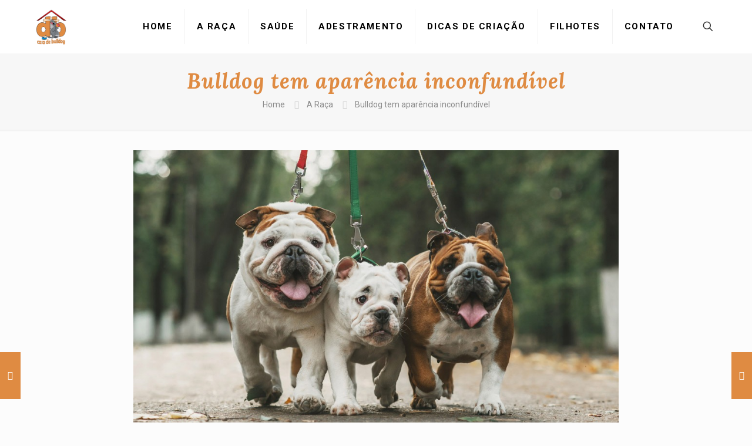

--- FILE ---
content_type: text/javascript
request_url: https://casadebulldog.com.br/wp-content/plugins/wpt-whatsapp/assets/js/public.js?ver=2.2.9
body_size: 4370
content:
jQuery(function($) {
	
	'use strict';
	
	
	/**
	 * jQuery Tiny Pub/Sub
	 * https://github.com/cowboy/jquery-tiny-pubsub
	 *
	 * Copyright (c) 2013 "Cowboy" Ben Alman
	 * Licensed under the MIT license.
	 **********************************************************************/
	var o = $({});
	$.subscribe = function() {o.on.apply(o, arguments);};
	$.unsubscribe = function() {o.off.apply(o, arguments);};
	$.publish = function() {o.trigger.apply(o, arguments);};
	
	/**
	 * Save the main building block of DOM elements; for the 
	 * sake of succinctness
	 **********************************************************************/
	var DOM = (function ( dom ) {
		
		var dom = dom || {}
			, wptwaFlag = $( '.wptwa-flag' ) 
			;
		
		dom.body = $('body:eq(0)');
		dom.isSmallScreen = ( window.getComputedStyle( wptwaFlag.get(0), ':after' ).content == '"small"' || window.getComputedStyle( wptwaFlag.get(0), ':after' ).content == 'small' ) ? true : false;
		dom.isMobileScreen = ( window.getComputedStyle( wptwaFlag.get(0), ':after' ).content == '"mobile"' || window.getComputedStyle( wptwaFlag.get(0), ':after' ).content == 'mobile' ) ? true : false;
		dom.isLargeScreen = ( window.getComputedStyle( wptwaFlag.get(0), ':after' ).content == '"desktop"' || window.getComputedStyle( wptwaFlag.get(0), ':after' ).content == 'desktop' ) ? true : false;
		
		return dom;
		
	}( DOM ) );
	
	/**
	 * Simple cookie utilities
	 **********************************************************************/
	var COOKIES = (function ( cookies ) {
		
		var cookies = cookies || {};
		
		cookies.setItem = function ( name, value, durationInMinutes ) {
			var d = new Date();
			d.setTime( d.getTime() + ( durationInMinutes * 60 * 1000 ) );
			var expires = 'expires=' + d.toUTCString();
			document.cookie = name + '=' + value + ';' + expires + ';path=/';
		};
		
		cookies.getItem = function ( name ) {
			var name = name + '=',
				decodedCookie = decodeURIComponent( document.cookie ),
				ca = decodedCookie.split(';');
				
			for ( var i = 0; i < ca.length; i++ ) {
				
				var c = ca[ i ];
				
				while ( c.charAt( 0 ) == ' ' ) {
					c = c.substring(1);
				}
				
				if ( c.indexOf( name ) == 0 ) {
					return c.substring( name.length, c.length );
				}
			}
			return null;
		}
		
		cookies.deleteItem = function ( name ) {
			document.cookie = name + '=; expires=Thu, 01 Jan 1970 00:00:00 UTC; path=/;';
		};
		
		return cookies;
		
	}( COOKIES ) );
	
	/**
	* Set widget height on mobile
	**********************************************************************/
	(function () {
		
		$.subscribe('wptwa-widget-ready', function () {
			var container = $( '.wptwa-container' )
				, box = container.find( '.wptwa-box' )
				, description = container.find( '.wptwa-description' )
				, toggle = container.find( '.wptwa-toggle' )
				, peopleList = container.find( '.wptwa-people' )
				;
			
			peopleList.css({
				maxHeight: $( window ).height() - ( description.outerHeight() + parseInt( box.css( 'bottom' ) ) + 20 )
			});
			
		});
		
	}());
	
	/**
	* Centralize the process of hide/show of the box.
	**********************************************************************/
	(function () {
		var neverBeenResized = true;
		$.subscribe('wptwa-widget-ready', function () {
			var wptwa = DOM.body.find( '.wptwa-container' ),
				toggleBox = function ( e ) {
					wptwa.toggleClass( 'wptwa-show' );
					
					if ( ! COOKIES.getItem( 'wptwa' ) ) {
						COOKIES.setItem( 'wptwa', 'toggled', 1440 );
					}
				};
			$.subscribe('wptwa-toggle-box', toggleBox);
		});
		
	}());
	
	/**
	* Show and hide the box.
	**********************************************************************/
	(function () {
		
		$.subscribe('wptwa-widget-ready', function () {
			
			var wptwaFlag = DOM.body.find( '.wptwa-flag' ),
				wptwa = DOM.body.find( '.wptwa-container' ),
				delayTime = parseInt( wptwa.data( 'delay-time' ) ),
				inactiveTime = parseInt( wptwa.data( 'inactive-time' ) ),
				scrollLength = parseInt( wptwa.data( 'scroll-length' ) ),
				autoDisplayOnMobile = wptwa.data( 'auto-display-on-mobile' ),
				box = wptwa.find( '.wptwa-box' ),
				toggle = wptwa.find( '.wptwa-toggle' ),
				close = wptwa.find( '.wptwa-close' ),
				bottomClose = wptwa.find( '.wptwa-mobile-close' ),
				autoShow
				;
			
			if ( ! wptwa.length || ! wptwaFlag.length ) {
				return;
			}
			
			/* Set the box's display to block. Its visibility still hidden though. */
			box.addClass( 'wptwa-js-ready' );
			
			/* Toggle box on toggle's (or close's) click */
			toggle.add( close ).add( bottomClose ).on( 'click', function () {
				$.publish('wptwa-toggle-box');
			} );
			
			/* We're done here if the screen is small. */
			if ( DOM.isSmallScreen && wptwa.is( '.wptwa-disable-auto-display-on-small-screen' ) ) {
				return;
			}
			
			/* 	Show box after a delay time on page load and only if it has 
				not been shown before.
				*/
			if ( delayTime > 0 ) {
				autoShow = setTimeout( function () {
					if ( ! box.is( '.wptwa-show' ) && ! COOKIES.getItem( 'wptwa' ) ) {
						$.publish('wptwa-toggle-box');
					}
				}, delayTime * 1000 );
			}
			
			/* 	Trigger after inactivity and only if it has not been shown 
				before.
				*/
			var cb,
				executed = false,
				events = 'mousemove mousedown mouseup onkeydown onkeyup focus scroll',
				showAfterInactivity = function () {
					clearTimeout( cb );
					if ( ! executed ) {
						cb = setTimeout(function () {
							if ( ! COOKIES.getItem( 'wptwa' ) && ! box.is( '.wptwa-show' ) ) {
								$.publish('wptwa-toggle-box');
							}
							$( document ).off( events, showAfterInactivity );
						}, inactiveTime * 1000 );
					}
				};
			
			if ( inactiveTime > 0 ) {
				$( document ).on( events, showAfterInactivity );
			}
			
			/* 	Trigger after scrolling.
				Accessing DOM on-scroll is a bad idea. Let's execute the function 
				every half a second during/post scroll instead.
				*/
			var percentage = Math.abs( scrollLength ) / 100,
				scrolling,
				timing = true,
				scrollHandler = function() {
					
					scrolling = true;
					
					if ( timing ) {
						
						setTimeout(function () {
							if ( $( window ).scrollTop() >= ( $( document ).height() - $( window ).height() ) * percentage ){
								if ( ! COOKIES.getItem( 'wptwa' ) && ! box.is( '.wptwa-show' ) ) {
									$.publish('wptwa-toggle-box');
								}
								$( window ).off( 'scroll', scrollHandler );
							}
							timing = true;
							scrolling = false;
						}, 500 );
						
						if ( scrolling ) {
							timing = false;
						}
					}
				}
				;
			
			if ( scrollLength > 0 ) {
				$( window ).on( 'scroll', scrollHandler );
			}
		});
		
	}());
	
	/**
	* If avatar is not provided or provided but error, add a hint to 
	* .wptwa-face so we can show a default image.
	**********************************************************************/
	(function () {
		
		$.subscribe('wptwa-widget-ready', function () {
			DOM.body.find( '.wptwa-container .wptwa-face' ).each(function () {
				var el = $( this ),
					img = el.find( 'img' ),
					noImage = true
					;
				
				if ( img.length ) {
					var url = img.attr( 'src' ),
						tester = new Image();
					tester.src = url;
					
					tester.onerror = function () {
						el.addClass( 'no-image' );
					};
					
				}
				else {
					el.addClass( 'no-image' );
				}
				
			});
		});
		
	}());
	
	/**
	* If we're on desktop, use web.whatsapp.com instead. But if not,
	* remove the target attribute because it will simply open the app.
	**********************************************************************/
	(function () {
		
		var alterURL = function () {
			var wptwaAccounts = DOM.body.find( 'a.wptwa-account' ),
				wptwaFlag = DOM.body.find( '.wptwa-flag' )
				;
			
			if ( ! wptwaFlag.length ) {
				return;
			}
			
			/* Change URL to web.whatsapp.com if the user is using a desktop. */
			if ( DOM.isLargeScreen ) {
				
				wptwaAccounts.each(function () {
					var el = $( this ),
						number = el.data( 'number' ),
						text = el.data( 'auto-text' )
						;
					
					if ( '' === number ) {
						return true;
					}
					el.attr( 'href', 'https://web.whatsapp.com/send?phone=' + number + '&text=' + text );
				});
				
			}
			else {
				if ( window.location === window.parent.location ) {
				  wptwaAccounts.removeAttr( 'target' );
				}
			}
		};
		
		alterURL();
		
		$.subscribe('wptwa-widget-ready', function () {
			alterURL();
		});
		
		$.subscribe('wptwa-woo-ready', function () {
			alterURL();
		});
		
		$.subscribe('wptwa-button-ready', function () {
			alterURL();
		});
		
	}());
	
	/**
	* Get widget via AJAX
	**********************************************************************/
	(function () {
		
		var wptwasw = DOM.body.find( '#wptwa-config' );
		
		if ( wptwasw.length < 1 ) {
			return;
		}

		/*	wptwasw.length will always renurn true for now, which is why
			we need to check the `data-ids` value */
		if ( wptwasw.data( 'ids' ) == '' ) {
			return;
		}

		/**
		 * In order to prevent heavy load on the server, we use the cache
		 * stored from the last ajax request.
		 */

		var cookieName = 'wptwa-widget-cache-' + wptwasw.data( 'ids' );
		
		if ( wptwasw.data( 'cache-time' ) > 0 
			&& COOKIES.getItem( cookieName ) 
			&& sessionStorage.getItem( cookieName ) ) {

			$( sessionStorage.getItem( cookieName ) ).appendTo( DOM.body );
			setTimeout( function () {
				$.publish( 'wptwa-widget-ready' );
			}, 100 );
			return;
		}
		
		var data = {
			'action': 'wptwa_display_widget',
			'when': Date.now(),
			'current-language': wptwasw.data( 'current-language' ),
			'ids': wptwasw.data( 'ids' ),
			'page-title': wptwasw.data( 'page-title' ),
			'page-url': wptwasw.data( 'page-url' )
		};
		
		$.post( wptwa_ajax_object.ajax_url, data, function( response ) {
			
			if ( 'no-show' === response ) {
				return;
			}
			
			var hideOnLargeScreen = true
				, hideOnSmallScreen = true
				;
				
			$( response ).find( '.wptwa-account' ).each(function () {
				var el = $( this );
				
				if ( DOM.isLargeScreen && ! el.is( '.wptwa-hide-on-large-screen' ) ) {
					hideOnLargeScreen = false;
				}
				
				if ( ( DOM.isSmallScreen || DOM.isMobileScreen ) && ! el.is( '.wptwa-hide-on-small-screen' ) ) {
					hideOnSmallScreen = false;
				}
			});
			
			if ( ( DOM.isLargeScreen && ! hideOnLargeScreen ) || ( ( DOM.isMobileScreen || DOM.isSmallScreen ) && ! hideOnSmallScreen ) ) {
				$( response ).appendTo( DOM.body );

				/* Cache the widget for future use to prevent frequent ajax calls. */

				COOKIES.setItem( cookieName, 'loaded', 1 );
				sessionStorage.setItem( cookieName, response );
			}
			
			setTimeout( function () {
				$.publish( 'wptwa-widget-ready' );
			}, 100 );
		});

	}());	
	
	/**
	* Button uses ajax to fetch data so we can have an accurate display
	* even when the page is cached.
	**********************************************************************/
	(function () {
		
		var wptwasw = DOM.body.find( '#wptwa-config' )
			, ids = []
			, pageURL = ''
			, pageTitle = ''
			, buttonJSONString = ''
			, fetchNew = false
			;
		
		if ( wptwasw.length < 1 ) {
			return;
		}

		DOM.body.find( '.wptwa-button-container' ).each(function () {
			var el = $( this )
				, id = el.data( 'target-id' )
				;
			
			pageURL = el.data( 'page-url' );
			pageTitle = el.data( 'page-title' );
				
			ids.push( id );
		});
		
		if ( ids.length < 1 ) {
			return;
		}

		/* Remove duplicates. Without this, we'll be facing a bug ahead. */
		ids = ids.filter( function (value, index, self) {
			return self.indexOf(value) === index;
		} );

		var displayButtons = function ( data ) {
			var data = JSON.parse( data )
			for ( var key in data ) {
				if ( data.hasOwnProperty( key ) ) {
					var val = data[ key ];
					DOM.body.find( '.wptwa-button-container#wptwa-button-' + val.id ).append( val.content );
					
					/* 	Remove this item from the ids. Those which are not removed means 
						that it doesn't have the button to show. */
					var index = ids.indexOf( val.id );
					if ( index > -1 ) {
						ids.splice( index, 1 );
					}
				}
			}
			
			/* 	If there's an offline account which doesn't have an offline description, 
				then remove the container. */
			for ( var i = 0, limit = ids.length; i < limit; i++ ) {
				DOM.body.find( '.wptwa-button-container#wptwa-button-' + ids[i] ).remove();
			}
			
			setTimeout( function () {
				$.publish('wptwa-button-ready');
			}, 100 );
		};

		/**
		 * In order to prevent heavy load on the server, we use the cache
		 * stored from the last ajax request.
		 */

		/* It's cached and there's no cookie */
		if ( wptwasw.data( 'cache-time' ) > 0 && ! COOKIES.getItem( 'wptwa-buttons-cache' ) ) {
			fetchNew = true;
		}

		/* It's cached and there's no storage */
		if ( wptwasw.data( 'cache-time' ) > 0 && ! sessionStorage.getItem('wptwa-buttons-cache') ) {
			fetchNew = true;
		}

		/* It's cached and there's a storage but some ids are missing */
		if ( wptwasw.data( 'cache-time' ) > 0 && sessionStorage.getItem('wptwa-buttons-cache') ) {
			var jsoned = JSON.parse( sessionStorage.getItem('wptwa-buttons-cache') )
				, currentIds = []
				;

			for ( var key in jsoned ) {
				if ( jsoned.hasOwnProperty( key ) ) {
					var val = jsoned[ key ];
					currentIds.push( val.id )
				}
			}
			
			var arrIds = ids.toString().split( ',' );
			for ( var i = 0, lim = arrIds.length; i < lim; i++ ) {
				if ( ! currentIds.includes( parseInt( arrIds[ i ] ) ) ) {
					fetchNew = true;
				}
			}
		}

		/* It's cached, there's a storage and nothing's wrong */
		if ( wptwasw.data( 'cache-time' ) > 0 
			&& ! fetchNew 
			&& sessionStorage.getItem('wptwa-buttons-cache')) {

			displayButtons( sessionStorage.getItem('wptwa-buttons-cache') );
		}

		/* It's not cached of there's something wrong with the cache */
		if ( wptwasw.data( 'cache-time' ) < 1 || fetchNew ) {
			var data = {
				'action': 'wptwa_display_buttons',
				'when': Date.now(),
				'ids': ids.join( ',' ),
				'page-title': pageTitle,
				'page-url': pageURL
			};
			
			$.post( wptwa_ajax_object.ajax_url, data, function( response ) {
				
				if ( response === 'none' ) {
					return false;
				}

				/* Cache the widget for future use to prevent frequent ajax calls. */
				COOKIES.setItem( 'wptwa-buttons-cache', 'loaded', 1 );
				sessionStorage.setItem('wptwa-buttons-cache', response );
				displayButtons( response );
				
			});
		}
		
	}());
	
	/**
	* WooCommerce buttons are loaded using AJAX and treated differently 
	* from the other buttons because it has randomize and limit features.
	**********************************************************************/
	(function () {
		
		var wptwasw = DOM.body.find( '#wptwa-config' )
			, ids = ''
			, pageURL = ''
			, pageTitle = ''
			, buttonJSONString = ''
			, fetchNew = false
			;

		if ( wptwasw.length < 1 ) {
			return;
		}
		
		DOM.body.find( '.wptwa-wc-buttons-container' ).each(function () {
			var el = $( this );
			
			pageURL = el.data( 'page-url' );
			pageTitle = el.data( 'page-title' );
			ids = el.data( 'ids' );
		});
		
		if ( ids.length < 1 ) {
			return;
		}

		var displayWCButtons = function ( data ) {

			var data = JSON.parse( data );
				
			for ( var key in data ) {
				if ( data.hasOwnProperty( key ) ) {
					var val = data[ key ];
					DOM.body.find( '.wptwa-wc-buttons-container' ).append( $( '<p>' + val.content + '</p>' ) );
				}
			}
			
			setTimeout( function () {
				$.publish('wptwa-woo-ready');
			}, 100 );

		};

		/**
		 * In order to prevent heavy load on the server, we use the cache
		 * stored from the last ajax request.
		 */

		var cookieName = 'wptwa-wc-buttons-cache-' + ids.toString().replace( /,/g, '-' );
		
		if ( wptwasw.data( 'cache-time' ) > 0 
			&& COOKIES.getItem( cookieName ) 
			&& sessionStorage.getItem( cookieName ) ) {

			displayWCButtons( sessionStorage.getItem( cookieName ) );
			return;
		}

		var data = {
			'action': 'wptwa_display_buttons',
			'when': Date.now(),
			'ids': ids,
			'type' : 'woocommerce_button',
			'page-title': pageTitle,
			'page-url': pageURL
		};
		
		$.post( wptwa_ajax_object.ajax_url, data, function( response ) {
			
			if ( response === 'none' ) {
				return false;
			}
			
			/* Cache the widget for future use to prevent frequent ajax calls. */
			COOKIES.setItem( cookieName, 'loaded', 1 );
			sessionStorage.setItem( cookieName, response );
			displayWCButtons( response );
			
		});

	}());

	/**
	* Send event to Google Analytics
	**********************************************************************/
	(function () {
		
		/* Remove gdpr container if user already gave her consent. */
		$.subscribe('wptwa-widget-ready', function () {
			if ( COOKIES.getItem( 'consent' ) ) {
				DOM.body.find( '.wptwa-gdpr' ).remove();
			}
		});
		
		DOM.body.on( 'click', 'a.wptwa-account', function ( e ) {
			
			var el = $( this )
				, number = parseInt( el.data( 'number' ) )
				, gaLabel = el.data( 'ga-label' )
				, parent = el.parents( '.wptwa-people' )
				, gdpr = parent.find( '.wptwa-gdpr' )
				, confirmation = gdpr.find( '.wptwa-confirmation' )
				, consent = gdpr.find( '#wptwa-consent' )
				, to
				;
			
			/* If consent needed and is not given yet. */
			if ( consent.length && ! consent.is( ':checked' ) ) {
				confirmation.addClass( 'wptwa-blink' );
				
				confirmation.one( 'animationend webkitAnimationEnd oAnimationEnd MSAnimationEnd', function () {
					confirmation.removeClass( 'wptwa-blink' );
				} );
				
				e.preventDefault();
				return false;
			}
			
			/* If the script reaches here, the user gave her consent. */
			if ( el.closest( '.wptwa-container' ).length ) {
				COOKIES.setItem( 'consent', 'acquired', 1440 );
				gdpr.remove();
			}
			
			/* Click analytics. Try to send data to Google or Facebook. */
			try {
				gtag( 'event', 'Button Clicked', {
					'event_category': 'WhatsApp Click to Chat',
					'event_label': 'WhatsApp Account: ' + gaLabel
				} );	
			}
			catch ( error ) {
				/* It seems like the site doesn't have Google Analytics installed. */
				window.console && console.log( 'Catched from WhatsApp Click to Chat: ' + error.message );
			}
			
			try {
				ga( 'send', 'event', 'WhatsApp Click to Chat', 'Button Clicked', 'WhatsApp Account: ' + gaLabel );
			}
			catch ( error ) {
				/* It seems like the site doesn't have Google Analytics installed. */
				window.console && console.log( 'Catched from WhatsApp Click to Chat: ' + error.message );
			}
			
			try {
				_gaq.push([ '_trackEvent', 'WhatsApp Click to Chat', 'Button Clicked', 'WhatsApp Account: ' + gaLabel ]);
			}
			catch ( error ) {
				/* It seems like the site doesn't have Google Analytics installed. */
				window.console && console.log( 'Catched from WhatsApp Click to Chat: ' + error.message );
			}
			
			try {
				dataLayer.push({
					'event': 'customEvent',
					'eventCategory': 'WhatsApp Click to Chat',
					'eventAction': 'Button Clicked',
					'eventLabel': 'WhatsApp Account: ' + gaLabel
				});
			}
			catch ( error ) {
				/* It seems like the site doesn't have Google Analytics installed. */
				window.console && console.log( 'Catched from WhatsApp Click to Chat: ' + error.message );
			}
			
			var pixeled = false;
			try {
				/* Facebook pixel yields warning when we initiate fbq multiple times. */
				if ( ! pixeled ) {
					fbq( 'trackCustom', 'ClickToChat', {
						event: 'Chat started',
						account: gaLabel
					});
					pixeled = true;
				}
			}
			catch ( error ) {
				/* It seems like the site doesn't have Google Analytics installed. */
				window.console && console.log( 'Catched from WhatsApp Click to Chat: ' + error.message );
			}
			
		} );
		
	}());
	
	/**
	* 
	**********************************************************************/
	(function () {
		

		
	}());
	
});